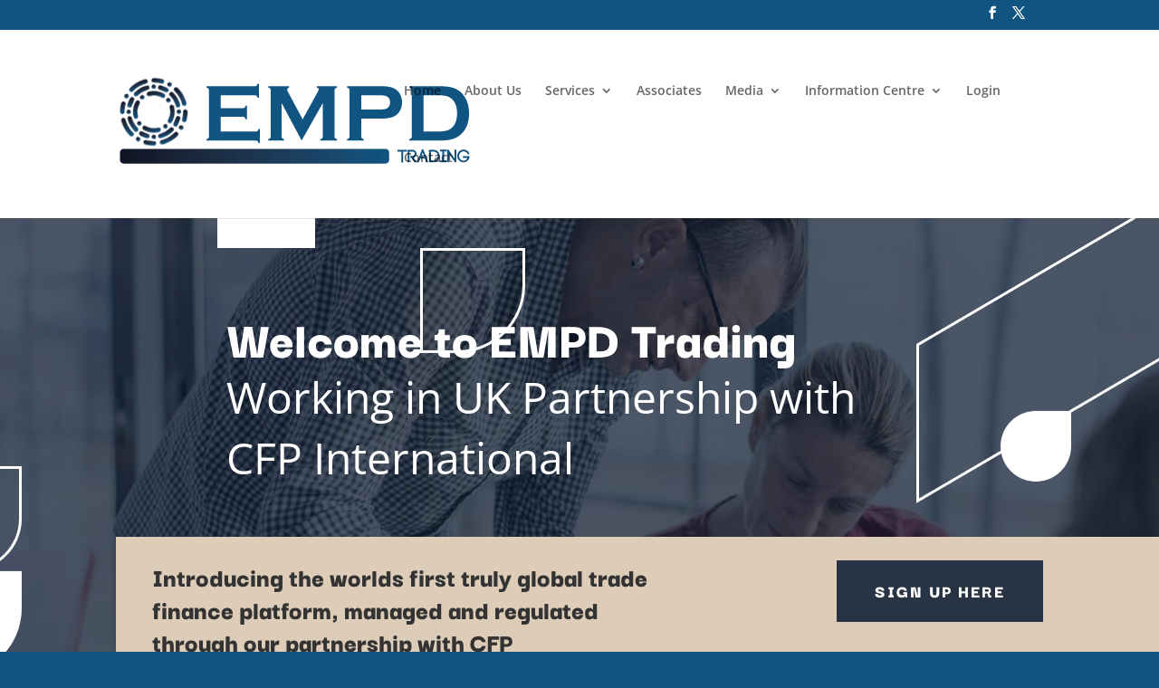

--- FILE ---
content_type: text/css
request_url: https://empdtrading.com/wp-content/et-cache/10/et-core-unified-deferred-10.min.css?ver=1734583750
body_size: 10498
content:
div.et_pb_section.et_pb_section_0{background-image:linear-gradient(180deg,rgba(0,19,46,0.6) 0%,rgba(0,19,46,0.6) 100%),url(https://empdtrading.com/wp-content/uploads/2021/10/financial-advisor-01.jpg)!important}.et_pb_fullwidth_header_0.et_pb_fullwidth_header .header-content h1,.et_pb_fullwidth_header_0.et_pb_fullwidth_header .header-content h2.et_pb_module_header,.et_pb_fullwidth_header_0.et_pb_fullwidth_header .header-content h3.et_pb_module_header,.et_pb_fullwidth_header_0.et_pb_fullwidth_header .header-content h4.et_pb_module_header,.et_pb_fullwidth_header_0.et_pb_fullwidth_header .header-content h5.et_pb_module_header,.et_pb_fullwidth_header_0.et_pb_fullwidth_header .header-content h6.et_pb_module_header{font-family:'Darker Grotesque',Helvetica,Arial,Lucida,sans-serif;font-weight:900;font-size:60px;line-height:0.75em;text-align:left}.et_pb_fullwidth_header_0.et_pb_fullwidth_header .et_pb_header_content_wrapper{text-align:left}.et_pb_fullwidth_header_0.et_pb_fullwidth_header .et_pb_fullwidth_header_subhead{font-size:48px;line-height:1.4em;text-align:left}.et_pb_fullwidth_header.et_pb_fullwidth_header_0{background-size:initial;background-position:center top;background-image:url(https://empdtrading.com/wp-content/uploads/2021/10/financial-advisor-40.png);background-color:rgba(0,0,0,0)}.et_pb_fullwidth_header_0{padding-top:12vw;padding-bottom:12vw}body #page-container .et_pb_section .et_pb_fullwidth_header_0 .et_pb_button_one.et_pb_button{color:#283444!important;border-color:rgba(0,0,0,0);border-radius:0px;letter-spacing:2px;font-size:20px;font-family:'Darker Grotesque',Helvetica,Arial,Lucida,sans-serif!important;font-weight:900!important;text-transform:uppercase!important;background-color:#ddccb8;padding-top:15px!important;padding-right:40px!important;padding-bottom:15px!important;padding-left:40px!important}body #page-container .et_pb_section .et_pb_fullwidth_header_0 .et_pb_button_one.et_pb_button:hover,body #page-container .et_pb_section .et_pb_fullwidth_header_0 .et_pb_button_two.et_pb_button:hover{padding-right:2em;padding-left:0.7em}body #page-container .et_pb_section .et_pb_fullwidth_header_0 .et_pb_button_one.et_pb_button:before,body #page-container .et_pb_section .et_pb_fullwidth_header_0 .et_pb_button_one.et_pb_button:after,body #page-container .et_pb_section .et_pb_fullwidth_header_0 .et_pb_button_two.et_pb_button:before,body #page-container .et_pb_section .et_pb_fullwidth_header_0 .et_pb_button_two.et_pb_button:after,body #page-container .et_pb_section .et_pb_button_0:before,body #page-container .et_pb_section .et_pb_button_0:after{display:none!important}body #page-container .et_pb_section .et_pb_fullwidth_header_0 .et_pb_button_two.et_pb_button{color:#283444!important;border-color:rgba(0,0,0,0);border-radius:0px;letter-spacing:2px;font-size:20px;font-family:'Darker Grotesque',Helvetica,Arial,Lucida,sans-serif!important;font-weight:900!important;text-transform:uppercase!important;background-color:#ddccb8}body #page-container .et_pb_section .et_pb_fullwidth_header_0 .et_pb_button_two.et_pb_button,body #page-container .et_pb_section .et_pb_fullwidth_header_0 .et_pb_button_two.et_pb_button:hover{padding:0.3em 1em!important}.et_pb_fullwidth_header_0 .et_pb_fullwidth_header_container{max-width:100%!important;width:100%!important}.et_pb_section_1.et_pb_section{padding-bottom:0px}.et_pb_row_0,.et_pb_row_1{background-color:#ddccb8;box-shadow:30vw 0px 0px 0px #ddccb8}.et_pb_row_0.et_pb_row{padding-left:40px!important;margin-top:-180px!important;padding-left:40px}.et_pb_text_0 h2{font-family:'Darker Grotesque',Helvetica,Arial,Lucida,sans-serif;font-weight:900;font-size:30px;line-height:1.2em}.et_pb_button_0_wrapper .et_pb_button_0,.et_pb_button_0_wrapper .et_pb_button_0:hover{padding-top:15px!important;padding-right:40px!important;padding-bottom:15px!important;padding-left:40px!important}body #page-container .et_pb_section .et_pb_button_0{color:#ffffff!important;border-color:rgba(0,0,0,0);border-radius:0px;letter-spacing:2px;font-family:'Darker Grotesque',Helvetica,Arial,Lucida,sans-serif!important;font-weight:900!important;text-transform:uppercase!important;background-color:#283444}.et_pb_button_0,.et_pb_button_0:after{transition:all 300ms ease 0ms}.et_pb_row_1.et_pb_row{padding-left:40px!important;padding-left:40px}.et_pb_text_1 h4,.et_pb_text_3 h4,.et_pb_text_5 h4,.et_pb_text_7 h4{font-family:'Darker Grotesque',Helvetica,Arial,Lucida,sans-serif;font-weight:900;font-size:22px}.et_pb_text_1,.et_pb_text_3,.et_pb_text_5,.et_pb_text_7{border-bottom-width:2px;padding-bottom:10px!important;margin-bottom:20px!important}.et_pb_text_2,.et_pb_text_4,.et_pb_text_6,.et_pb_text_8,.et_pb_text_12,.et_pb_text_13{line-height:1.4em;font-family:'Darker Grotesque',Helvetica,Arial,Lucida,sans-serif;font-weight:600;font-size:18px;line-height:1.4em}div.et_pb_section.et_pb_section_2{background-size:initial;background-position:center top;background-image:url(https://empdtrading.com/wp-content/uploads/2021/10/financial-advisor-background.png)!important}.et_pb_row_3,body #page-container .et-db #et-boc .et-l .et_pb_row_3.et_pb_row,body.et_pb_pagebuilder_layout.single #page-container #et-boc .et-l .et_pb_row_3.et_pb_row,body.et_pb_pagebuilder_layout.single.et_full_width_page #page-container #et-boc .et-l .et_pb_row_3.et_pb_row{max-width:751px}.et_pb_image_0,.et_pb_image_1{text-align:center}.et_pb_section_5.et_pb_section{background-color:#263142!important}.et_pb_text_9 h2{font-family:'Darker Grotesque',Helvetica,Arial,Lucida,sans-serif;font-weight:900;font-size:60px}.et_pb_image_2{margin-top:-110px!important;text-align:center}.et_pb_image_2 .et_pb_image_wrap{box-shadow:0px 25px 85px -15px rgba(0,0,0,0.3)}.et_pb_image_3,.et_pb_image_5{text-align:left;margin-left:0}.et_pb_image_4{z-index:10;position:absolute!important;bottom:-46px;top:auto;left:-76px;right:auto;text-align:left;margin-left:0}.et_pb_text_10.et_pb_text{color:#ddccb8!important}.et_pb_text_10{line-height:1.4em;font-family:'Darker Grotesque',Helvetica,Arial,Lucida,sans-serif;font-weight:800;font-size:22px;line-height:1.4em;max-width:400px}.et_pb_row_6,body #page-container .et-db #et-boc .et-l .et_pb_row_6.et_pb_row,body.et_pb_pagebuilder_layout.single #page-container #et-boc .et-l .et_pb_row_6.et_pb_row,body.et_pb_pagebuilder_layout.single.et_full_width_page #page-container #et-boc .et-l .et_pb_row_6.et_pb_row{max-width:none}.et_pb_row_6{position:absolute!important;top:50%;bottom:auto;left:50%;right:auto;transform:translateX(-50%) translateY(-50%)}.et_pb_text_11.et_pb_text{color:rgba(221,204,184,0.08)!important}.et_pb_text_11{line-height:0.8em;font-family:'Darker Grotesque',Helvetica,Arial,Lucida,sans-serif;font-weight:900;font-size:20vw;line-height:0.8em}div.et_pb_section.et_pb_section_6,div.et_pb_section.et_pb_section_7{background-image:linear-gradient(180deg,rgba(220,235,255,0.85) 0%,rgba(220,235,255,0.9) 100%),url(https://empdtrading.com/wp-content/uploads/2022/01/london-1214224_1920.jpg)!important}.et_pb_text_12.et_pb_text,.et_pb_text_13.et_pb_text,.et_pb_text_14.et_pb_text{color:#000000!important}.et_pb_text_12 h4,.et_pb_text_13 h4{font-family:'Darker Grotesque',Helvetica,Arial,Lucida,sans-serif;font-weight:900;font-size:22px;line-height:1.4em}.et_pb_column_13{padding-top:80px}.et_pb_column_17{padding-right:50px}.et_pb_row_3.et_pb_row{margin-left:auto!important;margin-right:auto!important}@media only screen and (max-width:980px){.et_pb_fullwidth_header_0.et_pb_fullwidth_header .header-content h1,.et_pb_fullwidth_header_0.et_pb_fullwidth_header .header-content h2.et_pb_module_header,.et_pb_fullwidth_header_0.et_pb_fullwidth_header .header-content h3.et_pb_module_header,.et_pb_fullwidth_header_0.et_pb_fullwidth_header .header-content h4.et_pb_module_header,.et_pb_fullwidth_header_0.et_pb_fullwidth_header .header-content h5.et_pb_module_header,.et_pb_fullwidth_header_0.et_pb_fullwidth_header .header-content h6.et_pb_module_header{font-size:10vw}.et_pb_fullwidth_header.et_pb_fullwidth_header_0{background-size:cover}body #page-container .et_pb_section .et_pb_fullwidth_header_0 .et_pb_button_one.et_pb_button,body #page-container .et_pb_section .et_pb_fullwidth_header_0 .et_pb_button_two.et_pb_button{font-size:20px!important;background-image:initial}.et_pb_row_0.et_pb_row{padding-left:30px!important;margin-top:0px!important;margin-right:auto!important;margin-left:auto!important;padding-left:30px!important}.et_pb_text_0 h2,.et_pb_text_9 h2{font-size:42px}body #page-container .et_pb_section .et_pb_button_0{font-size:20px!important}.et_pb_row_1.et_pb_row{padding-left:30px!important;padding-left:30px!important}.et_pb_text_1,.et_pb_text_3,.et_pb_text_5,.et_pb_text_7{border-bottom-width:2px}.et_pb_image_0 .et_pb_image_wrap img,.et_pb_image_1 .et_pb_image_wrap img,.et_pb_image_2 .et_pb_image_wrap img,.et_pb_image_3 .et_pb_image_wrap img,.et_pb_image_4 .et_pb_image_wrap img,.et_pb_image_5 .et_pb_image_wrap img{width:auto}.et_pb_image_2{margin-top:0px!important}.et_pb_row_6{position:relative!important;top:0px;bottom:auto;left:0px;right:auto;transform:translateX(0px) translateY(0px)}body.logged-in.admin-bar .et_pb_row_6{top:0px}.et_pb_column_13{padding-top:30px}.et_pb_column_17{padding-right:0px}}@media only screen and (max-width:767px){.et_pb_fullwidth_header_0.et_pb_fullwidth_header .header-content h1,.et_pb_fullwidth_header_0.et_pb_fullwidth_header .header-content h2.et_pb_module_header,.et_pb_fullwidth_header_0.et_pb_fullwidth_header .header-content h3.et_pb_module_header,.et_pb_fullwidth_header_0.et_pb_fullwidth_header .header-content h4.et_pb_module_header,.et_pb_fullwidth_header_0.et_pb_fullwidth_header .header-content h5.et_pb_module_header,.et_pb_fullwidth_header_0.et_pb_fullwidth_header .header-content h6.et_pb_module_header{font-size:10vw}body #page-container .et_pb_section .et_pb_fullwidth_header_0 .et_pb_button_one.et_pb_button,body #page-container .et_pb_section .et_pb_fullwidth_header_0 .et_pb_button_two.et_pb_button{font-size:16px!important;background-image:initial}.et_pb_row_0.et_pb_row,.et_pb_row_1.et_pb_row{padding-left:20px!important;padding-left:20px!important}.et_pb_text_0 h2,.et_pb_text_9 h2{font-size:30px}body #page-container .et_pb_section .et_pb_button_0{font-size:16px!important}.et_pb_text_1,.et_pb_text_3,.et_pb_text_5,.et_pb_text_7{border-bottom-width:2px}.et_pb_image_0 .et_pb_image_wrap img,.et_pb_image_1 .et_pb_image_wrap img,.et_pb_image_2 .et_pb_image_wrap img,.et_pb_image_3 .et_pb_image_wrap img,.et_pb_image_4 .et_pb_image_wrap img,.et_pb_image_5 .et_pb_image_wrap img{width:auto}.et_pb_row_6{transform:translateX(0px) translateY(0px)}}